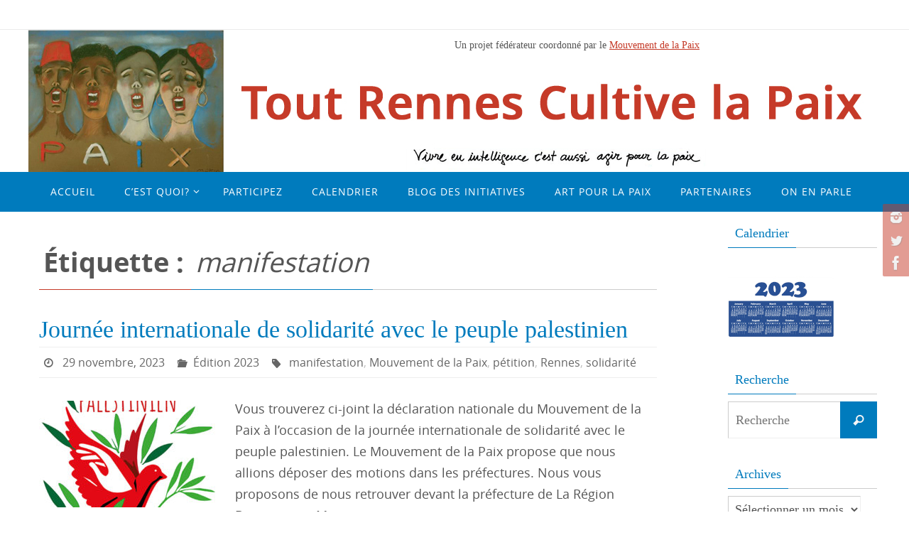

--- FILE ---
content_type: text/html; charset=UTF-8
request_url: http://toutrennescultivelapaix.fr/tag/manifestation/
body_size: 12721
content:
<!DOCTYPE html>
<html lang="fr-FR">
<head>
<meta name="viewport" content="width=device-width, user-scalable=no, initial-scale=1.0, minimum-scale=1.0, maximum-scale=1.0">
<meta http-equiv="Content-Type" content="text/html; charset=UTF-8" />
<link rel="profile" href="http://gmpg.org/xfn/11" />
<link rel="pingback" href="http://toutrennescultivelapaix.fr/xmlrpc.php" />
<title>manifestation &#8211; Tout Rennes Cultive la Paix</title>
<meta name='robots' content='max-image-preview:large' />
<link rel='dns-prefetch' href='//stats.wp.com' />
<link rel='dns-prefetch' href='//fonts.googleapis.com' />
<link rel='dns-prefetch' href='//v0.wordpress.com' />
<link rel="alternate" type="application/rss+xml" title="Tout Rennes Cultive la Paix &raquo; Flux" href="http://toutrennescultivelapaix.fr/feed/" />
<link rel="alternate" type="application/rss+xml" title="Tout Rennes Cultive la Paix &raquo; Flux des commentaires" href="http://toutrennescultivelapaix.fr/comments/feed/" />
<link rel="alternate" type="application/rss+xml" title="Tout Rennes Cultive la Paix &raquo; Flux de l’étiquette manifestation" href="http://toutrennescultivelapaix.fr/tag/manifestation/feed/" />
<script type="text/javascript">
window._wpemojiSettings = {"baseUrl":"https:\/\/s.w.org\/images\/core\/emoji\/14.0.0\/72x72\/","ext":".png","svgUrl":"https:\/\/s.w.org\/images\/core\/emoji\/14.0.0\/svg\/","svgExt":".svg","source":{"concatemoji":"http:\/\/toutrennescultivelapaix.fr\/wp-includes\/js\/wp-emoji-release.min.js?ver=6.1.9"}};
/*! This file is auto-generated */
!function(e,a,t){var n,r,o,i=a.createElement("canvas"),p=i.getContext&&i.getContext("2d");function s(e,t){var a=String.fromCharCode,e=(p.clearRect(0,0,i.width,i.height),p.fillText(a.apply(this,e),0,0),i.toDataURL());return p.clearRect(0,0,i.width,i.height),p.fillText(a.apply(this,t),0,0),e===i.toDataURL()}function c(e){var t=a.createElement("script");t.src=e,t.defer=t.type="text/javascript",a.getElementsByTagName("head")[0].appendChild(t)}for(o=Array("flag","emoji"),t.supports={everything:!0,everythingExceptFlag:!0},r=0;r<o.length;r++)t.supports[o[r]]=function(e){if(p&&p.fillText)switch(p.textBaseline="top",p.font="600 32px Arial",e){case"flag":return s([127987,65039,8205,9895,65039],[127987,65039,8203,9895,65039])?!1:!s([55356,56826,55356,56819],[55356,56826,8203,55356,56819])&&!s([55356,57332,56128,56423,56128,56418,56128,56421,56128,56430,56128,56423,56128,56447],[55356,57332,8203,56128,56423,8203,56128,56418,8203,56128,56421,8203,56128,56430,8203,56128,56423,8203,56128,56447]);case"emoji":return!s([129777,127995,8205,129778,127999],[129777,127995,8203,129778,127999])}return!1}(o[r]),t.supports.everything=t.supports.everything&&t.supports[o[r]],"flag"!==o[r]&&(t.supports.everythingExceptFlag=t.supports.everythingExceptFlag&&t.supports[o[r]]);t.supports.everythingExceptFlag=t.supports.everythingExceptFlag&&!t.supports.flag,t.DOMReady=!1,t.readyCallback=function(){t.DOMReady=!0},t.supports.everything||(n=function(){t.readyCallback()},a.addEventListener?(a.addEventListener("DOMContentLoaded",n,!1),e.addEventListener("load",n,!1)):(e.attachEvent("onload",n),a.attachEvent("onreadystatechange",function(){"complete"===a.readyState&&t.readyCallback()})),(e=t.source||{}).concatemoji?c(e.concatemoji):e.wpemoji&&e.twemoji&&(c(e.twemoji),c(e.wpemoji)))}(window,document,window._wpemojiSettings);
</script>
<style type="text/css">
img.wp-smiley,
img.emoji {
	display: inline !important;
	border: none !important;
	box-shadow: none !important;
	height: 1em !important;
	width: 1em !important;
	margin: 0 0.07em !important;
	vertical-align: -0.1em !important;
	background: none !important;
	padding: 0 !important;
}
</style>
	<link rel='stylesheet' id='wp-block-library-css' href='http://toutrennescultivelapaix.fr/wp-includes/css/dist/block-library/style.min.css?ver=6.1.9' type='text/css' media='all' />
<style id='wp-block-library-inline-css' type='text/css'>
.has-text-align-justify{text-align:justify;}
</style>
<link rel='stylesheet' id='jetpack-videopress-video-block-view-css' href='http://toutrennescultivelapaix.fr/wp-content/plugins/jetpack/jetpack_vendor/automattic/jetpack-videopress/build/block-editor/blocks/video/view.css?minify=false&#038;ver=34ae973733627b74a14e' type='text/css' media='all' />
<link rel='stylesheet' id='mediaelement-css' href='http://toutrennescultivelapaix.fr/wp-includes/js/mediaelement/mediaelementplayer-legacy.min.css?ver=4.2.17' type='text/css' media='all' />
<link rel='stylesheet' id='wp-mediaelement-css' href='http://toutrennescultivelapaix.fr/wp-includes/js/mediaelement/wp-mediaelement.min.css?ver=6.1.9' type='text/css' media='all' />
<link rel='stylesheet' id='classic-theme-styles-css' href='http://toutrennescultivelapaix.fr/wp-includes/css/classic-themes.min.css?ver=1' type='text/css' media='all' />
<style id='global-styles-inline-css' type='text/css'>
body{--wp--preset--color--black: #000000;--wp--preset--color--cyan-bluish-gray: #abb8c3;--wp--preset--color--white: #ffffff;--wp--preset--color--pale-pink: #f78da7;--wp--preset--color--vivid-red: #cf2e2e;--wp--preset--color--luminous-vivid-orange: #ff6900;--wp--preset--color--luminous-vivid-amber: #fcb900;--wp--preset--color--light-green-cyan: #7bdcb5;--wp--preset--color--vivid-green-cyan: #00d084;--wp--preset--color--pale-cyan-blue: #8ed1fc;--wp--preset--color--vivid-cyan-blue: #0693e3;--wp--preset--color--vivid-purple: #9b51e0;--wp--preset--gradient--vivid-cyan-blue-to-vivid-purple: linear-gradient(135deg,rgba(6,147,227,1) 0%,rgb(155,81,224) 100%);--wp--preset--gradient--light-green-cyan-to-vivid-green-cyan: linear-gradient(135deg,rgb(122,220,180) 0%,rgb(0,208,130) 100%);--wp--preset--gradient--luminous-vivid-amber-to-luminous-vivid-orange: linear-gradient(135deg,rgba(252,185,0,1) 0%,rgba(255,105,0,1) 100%);--wp--preset--gradient--luminous-vivid-orange-to-vivid-red: linear-gradient(135deg,rgba(255,105,0,1) 0%,rgb(207,46,46) 100%);--wp--preset--gradient--very-light-gray-to-cyan-bluish-gray: linear-gradient(135deg,rgb(238,238,238) 0%,rgb(169,184,195) 100%);--wp--preset--gradient--cool-to-warm-spectrum: linear-gradient(135deg,rgb(74,234,220) 0%,rgb(151,120,209) 20%,rgb(207,42,186) 40%,rgb(238,44,130) 60%,rgb(251,105,98) 80%,rgb(254,248,76) 100%);--wp--preset--gradient--blush-light-purple: linear-gradient(135deg,rgb(255,206,236) 0%,rgb(152,150,240) 100%);--wp--preset--gradient--blush-bordeaux: linear-gradient(135deg,rgb(254,205,165) 0%,rgb(254,45,45) 50%,rgb(107,0,62) 100%);--wp--preset--gradient--luminous-dusk: linear-gradient(135deg,rgb(255,203,112) 0%,rgb(199,81,192) 50%,rgb(65,88,208) 100%);--wp--preset--gradient--pale-ocean: linear-gradient(135deg,rgb(255,245,203) 0%,rgb(182,227,212) 50%,rgb(51,167,181) 100%);--wp--preset--gradient--electric-grass: linear-gradient(135deg,rgb(202,248,128) 0%,rgb(113,206,126) 100%);--wp--preset--gradient--midnight: linear-gradient(135deg,rgb(2,3,129) 0%,rgb(40,116,252) 100%);--wp--preset--duotone--dark-grayscale: url('#wp-duotone-dark-grayscale');--wp--preset--duotone--grayscale: url('#wp-duotone-grayscale');--wp--preset--duotone--purple-yellow: url('#wp-duotone-purple-yellow');--wp--preset--duotone--blue-red: url('#wp-duotone-blue-red');--wp--preset--duotone--midnight: url('#wp-duotone-midnight');--wp--preset--duotone--magenta-yellow: url('#wp-duotone-magenta-yellow');--wp--preset--duotone--purple-green: url('#wp-duotone-purple-green');--wp--preset--duotone--blue-orange: url('#wp-duotone-blue-orange');--wp--preset--font-size--small: 13px;--wp--preset--font-size--medium: 20px;--wp--preset--font-size--large: 36px;--wp--preset--font-size--x-large: 42px;--wp--preset--spacing--20: 0.44rem;--wp--preset--spacing--30: 0.67rem;--wp--preset--spacing--40: 1rem;--wp--preset--spacing--50: 1.5rem;--wp--preset--spacing--60: 2.25rem;--wp--preset--spacing--70: 3.38rem;--wp--preset--spacing--80: 5.06rem;}:where(.is-layout-flex){gap: 0.5em;}body .is-layout-flow > .alignleft{float: left;margin-inline-start: 0;margin-inline-end: 2em;}body .is-layout-flow > .alignright{float: right;margin-inline-start: 2em;margin-inline-end: 0;}body .is-layout-flow > .aligncenter{margin-left: auto !important;margin-right: auto !important;}body .is-layout-constrained > .alignleft{float: left;margin-inline-start: 0;margin-inline-end: 2em;}body .is-layout-constrained > .alignright{float: right;margin-inline-start: 2em;margin-inline-end: 0;}body .is-layout-constrained > .aligncenter{margin-left: auto !important;margin-right: auto !important;}body .is-layout-constrained > :where(:not(.alignleft):not(.alignright):not(.alignfull)){max-width: var(--wp--style--global--content-size);margin-left: auto !important;margin-right: auto !important;}body .is-layout-constrained > .alignwide{max-width: var(--wp--style--global--wide-size);}body .is-layout-flex{display: flex;}body .is-layout-flex{flex-wrap: wrap;align-items: center;}body .is-layout-flex > *{margin: 0;}:where(.wp-block-columns.is-layout-flex){gap: 2em;}.has-black-color{color: var(--wp--preset--color--black) !important;}.has-cyan-bluish-gray-color{color: var(--wp--preset--color--cyan-bluish-gray) !important;}.has-white-color{color: var(--wp--preset--color--white) !important;}.has-pale-pink-color{color: var(--wp--preset--color--pale-pink) !important;}.has-vivid-red-color{color: var(--wp--preset--color--vivid-red) !important;}.has-luminous-vivid-orange-color{color: var(--wp--preset--color--luminous-vivid-orange) !important;}.has-luminous-vivid-amber-color{color: var(--wp--preset--color--luminous-vivid-amber) !important;}.has-light-green-cyan-color{color: var(--wp--preset--color--light-green-cyan) !important;}.has-vivid-green-cyan-color{color: var(--wp--preset--color--vivid-green-cyan) !important;}.has-pale-cyan-blue-color{color: var(--wp--preset--color--pale-cyan-blue) !important;}.has-vivid-cyan-blue-color{color: var(--wp--preset--color--vivid-cyan-blue) !important;}.has-vivid-purple-color{color: var(--wp--preset--color--vivid-purple) !important;}.has-black-background-color{background-color: var(--wp--preset--color--black) !important;}.has-cyan-bluish-gray-background-color{background-color: var(--wp--preset--color--cyan-bluish-gray) !important;}.has-white-background-color{background-color: var(--wp--preset--color--white) !important;}.has-pale-pink-background-color{background-color: var(--wp--preset--color--pale-pink) !important;}.has-vivid-red-background-color{background-color: var(--wp--preset--color--vivid-red) !important;}.has-luminous-vivid-orange-background-color{background-color: var(--wp--preset--color--luminous-vivid-orange) !important;}.has-luminous-vivid-amber-background-color{background-color: var(--wp--preset--color--luminous-vivid-amber) !important;}.has-light-green-cyan-background-color{background-color: var(--wp--preset--color--light-green-cyan) !important;}.has-vivid-green-cyan-background-color{background-color: var(--wp--preset--color--vivid-green-cyan) !important;}.has-pale-cyan-blue-background-color{background-color: var(--wp--preset--color--pale-cyan-blue) !important;}.has-vivid-cyan-blue-background-color{background-color: var(--wp--preset--color--vivid-cyan-blue) !important;}.has-vivid-purple-background-color{background-color: var(--wp--preset--color--vivid-purple) !important;}.has-black-border-color{border-color: var(--wp--preset--color--black) !important;}.has-cyan-bluish-gray-border-color{border-color: var(--wp--preset--color--cyan-bluish-gray) !important;}.has-white-border-color{border-color: var(--wp--preset--color--white) !important;}.has-pale-pink-border-color{border-color: var(--wp--preset--color--pale-pink) !important;}.has-vivid-red-border-color{border-color: var(--wp--preset--color--vivid-red) !important;}.has-luminous-vivid-orange-border-color{border-color: var(--wp--preset--color--luminous-vivid-orange) !important;}.has-luminous-vivid-amber-border-color{border-color: var(--wp--preset--color--luminous-vivid-amber) !important;}.has-light-green-cyan-border-color{border-color: var(--wp--preset--color--light-green-cyan) !important;}.has-vivid-green-cyan-border-color{border-color: var(--wp--preset--color--vivid-green-cyan) !important;}.has-pale-cyan-blue-border-color{border-color: var(--wp--preset--color--pale-cyan-blue) !important;}.has-vivid-cyan-blue-border-color{border-color: var(--wp--preset--color--vivid-cyan-blue) !important;}.has-vivid-purple-border-color{border-color: var(--wp--preset--color--vivid-purple) !important;}.has-vivid-cyan-blue-to-vivid-purple-gradient-background{background: var(--wp--preset--gradient--vivid-cyan-blue-to-vivid-purple) !important;}.has-light-green-cyan-to-vivid-green-cyan-gradient-background{background: var(--wp--preset--gradient--light-green-cyan-to-vivid-green-cyan) !important;}.has-luminous-vivid-amber-to-luminous-vivid-orange-gradient-background{background: var(--wp--preset--gradient--luminous-vivid-amber-to-luminous-vivid-orange) !important;}.has-luminous-vivid-orange-to-vivid-red-gradient-background{background: var(--wp--preset--gradient--luminous-vivid-orange-to-vivid-red) !important;}.has-very-light-gray-to-cyan-bluish-gray-gradient-background{background: var(--wp--preset--gradient--very-light-gray-to-cyan-bluish-gray) !important;}.has-cool-to-warm-spectrum-gradient-background{background: var(--wp--preset--gradient--cool-to-warm-spectrum) !important;}.has-blush-light-purple-gradient-background{background: var(--wp--preset--gradient--blush-light-purple) !important;}.has-blush-bordeaux-gradient-background{background: var(--wp--preset--gradient--blush-bordeaux) !important;}.has-luminous-dusk-gradient-background{background: var(--wp--preset--gradient--luminous-dusk) !important;}.has-pale-ocean-gradient-background{background: var(--wp--preset--gradient--pale-ocean) !important;}.has-electric-grass-gradient-background{background: var(--wp--preset--gradient--electric-grass) !important;}.has-midnight-gradient-background{background: var(--wp--preset--gradient--midnight) !important;}.has-small-font-size{font-size: var(--wp--preset--font-size--small) !important;}.has-medium-font-size{font-size: var(--wp--preset--font-size--medium) !important;}.has-large-font-size{font-size: var(--wp--preset--font-size--large) !important;}.has-x-large-font-size{font-size: var(--wp--preset--font-size--x-large) !important;}
.wp-block-navigation a:where(:not(.wp-element-button)){color: inherit;}
:where(.wp-block-columns.is-layout-flex){gap: 2em;}
.wp-block-pullquote{font-size: 1.5em;line-height: 1.6;}
</style>
<link rel='stylesheet' id='nirvana-fonts-css' href='http://toutrennescultivelapaix.fr/wp-content/themes/nirvana/fonts/fontfaces.css?ver=1.6.2' type='text/css' media='all' />
<link rel='stylesheet' id='nirvana-googlefonts-css' href='//fonts.googleapis.com/css?family=Open+Sans+Condensed' type='text/css' media='screen' />
<link rel='stylesheet' id='nirvana-style-css' href='http://toutrennescultivelapaix.fr/wp-content/themes/nirvana/style.css?ver=1.6.2' type='text/css' media='all' />
<style id='nirvana-style-inline-css' type='text/css'>
 #header-container { width: 1200px; } #header-container, #access >.menu, #forbottom, #colophon, #footer-widget-area, #topbar-inner, .ppbox, #pp-afterslider #container, #breadcrumbs-box { max-width: 1200px; } #container.one-column { } #container.two-columns-right #secondary { width: 220px; float:right; } #container.two-columns-right #content { width: 840px; float: left; } /* fallback */ #container.two-columns-right #content { width: calc(100% - 300px); float: left; } #container.two-columns-left #primary { width: 220px; float: left; } #container.two-columns-left #content { width: 840px; float: right; } /* fallback */ #container.two-columns-left #content { width: -moz-calc(100% - 300px); float: right; width: -webkit-calc(100% - 300px ); width: calc(100% - 300px); } #container.three-columns-right .sidey { width: 110px; float: left; } #container.three-columns-right #primary { margin-left: 80px; margin-right: 80px; } #container.three-columns-right #content { width: 760px; float: left; } /* fallback */ #container.three-columns-right #content { width: -moz-calc(100% - 380px); float: left; width: -webkit-calc(100% - 380px); width: calc(100% - 380px); } #container.three-columns-left .sidey { width: 110px; float: left; } #container.three-columns-left #secondary{ margin-left: 80px; margin-right: 80px; } #container.three-columns-left #content { width: 760px; float: right;} /* fallback */ #container.three-columns-left #content { width: -moz-calc(100% - 380px); float: right; width: -webkit-calc(100% - 380px); width: calc(100% - 380px); } #container.three-columns-sided .sidey { width: 110px; float: left; } #container.three-columns-sided #secondary{ float:right; } #container.three-columns-sided #content { width: 760px; float: right; /* fallback */ width: -moz-calc(100% - 380px); float: right; width: -webkit-calc(100% - 380px); float: right; width: calc(100% - 380px); float: right; margin: 0 190px 0 -1140px; } body { font-family: "Open Sans"; } #content h1.entry-title a, #content h2.entry-title a, #content h1.entry-title, #content h2.entry-title { font-family: "Police de base"; } .widget-title, .widget-title a { line-height: normal; font-family: "Police de base"; } .widget-container, .widget-container a { font-family: Police de base; } .entry-content h1, .entry-content h2, .entry-content h3, .entry-content h4, .entry-content h5, .entry-content h6, .nivo-caption h2, #front-text1 h1, #front-text2 h1, h3.column-header-image, #comments #reply-title { font-family: "Open Sans Condensed"; } #site-title span a { font-family: "Police de base"; }; } #access ul li a, #access ul li a span { font-family: "Police de base"; } /* general */ body { color: #555; background-color: #fff } a { color: #007BBD; } a:hover, .entry-meta span a:hover, .comments-link a:hover, body.coldisplay2 #front-columns a:active { color: #C53A28; } a:active { background-color: #C53A28; color: #FFFFFF; } .entry-meta a:hover, .widget-container a:hover, .footer2 a:hover { border-bottom-color: #CCCCCC; } .sticky h2.entry-title a { background-color: #007BBD; color: #FFFFFF; } #header { ; } #site-title span a { color: #777; } #site-description { color: #777; background-color: rgba(255,255,255,0.3); padding: 3px 6px; } .socials a:hover .socials-hover { background-color: #007BBD; } .socials .socials-hover { background-color: #C53A28; } /* Main menu top level */ #access a, #nav-toggle span { color: #FFF; } #access, #nav-toggle, #access ul li { background-color: #007BBD; } #access > .menu > ul > li > a > span { } #access ul li:hover { background-color: #C53A28; color: #EEE; } #access ul > li.current_page_item , #access ul > li.current-menu-item, #access ul > li.current_page_ancestor , #access ul > li.current-menu-ancestor { background-color: #0d88ca; } /* Main menu Submenus */ #access ul ul li, #access ul ul { background-color: #C53A28; } #access ul ul li a { color: #EEE; } #access ul ul li:hover { background-color: #d34836; } #breadcrumbs { background-color: #f5f5f5; } #access ul ul li.current_page_item, #access ul ul li.current-menu-item, #access ul ul li.current_page_ancestor, #access ul ul li.current-menu-ancestor { background-color: #d34836; } /* top menu */ #topbar { background-color: #fff; border-bottom-color: #ebebeb; } .menu-header-search .searchform { background: #F7F7F7; } .topmenu ul li a, .search-icon:before { color: #C53A28; } .topmenu ul li a:hover { background-color: #efefef; } .search-icon:hover:before { color: #007BBD; } /* main */ #main { background-color: #FFFFFF; } #author-info, .page-title, #entry-author-info { border-color: #CCCCCC; } .page-title-text { border-color: #C53A28; } .page-title span { border-color: #007BBD; } #entry-author-info #author-avatar, #author-info #author-avatar { border-color: #EEEEEE; } .avatar-container:before { background-color: #C53A28; } .sidey .widget-container { color: #555; ; } .sidey .widget-title { color: #007BBD; ; border-color: #CCCCCC; } .sidey .widget-container a { ; } .sidey .widget-container a:hover { ; } .widget-title span { border-color: #007BBD; } .entry-content h1, .entry-content h2, .entry-content h3, .entry-content h4, .entry-content h5, .entry-content h6 { color: #007BBD; } .entry-title, .entry-title a{ color: #007BBD; } .entry-title a:hover { color: #C53A28; } #content span.entry-format { color: #CCCCCC; } /* footer */ #footer { color: #FFF; background-color: #007BBD; } #footer2 { color: #FFF; background-color: #fff; } #sfooter-full { background-color: #fafafa; } .footermenu ul li { border-color: #ffffff; } .footermenu ul li:hover { border-color: #ffffff; } #colophon a { color: #FFF; } #colophon a:hover { ; } #footer2 a, .footermenu ul li:after { ; } #footer2 a:hover { ; } #footer .widget-container { color: #eee; ; } #footer .widget-title { color: #fff; ; border-color:#CCCCCC; } /* buttons */ a.continue-reading-link { color: #007BBD; border-color: #007BBD; } a.continue-reading-link:hover { background-color: #007BBD; color: #fff; } #cryout_ajax_more_trigger { border: 1px solid #CCCCCC; } #cryout_ajax_more_trigger:hover { background-color: #F7F7F7; } a.continue-reading-link i.crycon-right-dir { color: #007BBD } a.continue-reading-link:hover i.crycon-right-dir { color: #fff } .page-link a, .page-link > span > em { border-color: #CCCCCC } .columnmore a { background: #C53A28; color:#F7F7F7 } .columnmore a:hover { background: #007BBD; } .file, .button, input[type="submit"], input[type="reset"], #respond .form-submit input#submit { background-color: #FFFFFF; border-color: #CCCCCC; } .button:hover, #respond .form-submit input#submit:hover { background-color: #F7F7F7; } .entry-content tr th, .entry-content thead th { color: #007BBD; } .entry-content tr th { background-color: #007BBD; color:#FFFFFF; } .entry-content tr.even { background-color: #F7F7F7; } hr { border-color: #EEEEEE; } input[type="text"], input[type="password"], input[type="email"], input[type="color"], input[type="date"], input[type="datetime"], input[type="datetime-local"], input[type="month"], input[type="number"], input[type="range"], input[type="search"], input[type="tel"], input[type="time"], input[type="url"], input[type="week"], textarea, select { border-color: #CCCCCC #EEEEEE #EEEEEE #CCCCCC; color: #555; } input[type="submit"], input[type="reset"] { color: #555; } input[type="text"]:hover, input[type="password"]:hover, input[type="email"]:hover, input[type="color"]:hover, input[type="date"]:hover, input[type="datetime"]:hover, input[type="datetime-local"]:hover, input[type="month"]:hover, input[type="number"]:hover, input[type="range"]:hover, input[type="search"]:hover, input[type="tel"]:hover, input[type="time"]:hover, input[type="url"]:hover, input[type="week"]:hover, textarea:hover { background-color: rgba(247,247,247,0.4); } .entry-content pre { background-color: #F7F7F7; border-color: rgba(0,123,189,0.1); } abbr, acronym { border-color: #555; } .comment-meta a { color: #999; } #respond .form-allowed-tags { color: #999; } .comment .reply a { border-color: #EEEEEE; } .comment .reply a:hover { color: #007BBD; } .entry-meta { border-color: #EEEEEE; } .entry-meta .crycon-metas:before { color: #666; } .entry-meta span a, .comments-link a { color: #666; } .entry-meta span a:hover, .comments-link a:hover { ; } .entry-meta span, .entry-utility span, .footer-tags { color: #c1c1c1; } .nav-next a, .nav-previous a{ background-color:#f8f8f8; } .nav-next a:hover, .nav-previous a:hover { background-color: #007BBD; color:#FFFFFF; } .pagination { border-color: #ededed; } .pagination a:hover { background-color: #C53A28; color: #FFFFFF; } h3#comments-title { border-color: #CCCCCC; } h3#comments-title span { background-color: #007BBD; color: #FFFFFF; } .comment-details { border-color: #EEEEEE; } .searchform input[type="text"] { color: #999; } .searchform:after { background-color: #007BBD; } .searchform:hover:after { background-color: #C53A28; } .searchsubmit[type="submit"]{ color: #F7F7F7; } li.menu-main-search .searchform .s { background-color: #fff; } li.menu-main-search .searchsubmit[type="submit"] { color: #999; } .caption-accented .wp-caption { background-color:rgba(0,123,189,0.8); color:#FFFFFF; } .nirvana-image-one .entry-content img[class*='align'], .nirvana-image-one .entry-summary img[class*='align'], .nirvana-image-two .entry-content img[class*='align'], .nirvana-image-two .entry-summary img[class*='align'] .nirvana-image-one .entry-content [class*='wp-block'][class*='align'] img, .nirvana-image-one .entry-summary [class*='wp-block'][class*='align'] img, .nirvana-image-two .entry-content [class*='wp-block'][class*='align'] img, .nirvana-image-two .entry-summary [class*='wp-block'][class*='align'] img { border-color: #007BBD; } html { font-size: 18px; line-height: 1.7; } .entry-content, .entry-summary, .ppbox { text-align: inherit ; } .entry-content, .entry-summary, .widget-container, .ppbox, .navigation { ; } #content h1.entry-title, #content h2.entry-title, .woocommerce-page h1.page-title { font-size: 34px; } .widget-title, .widget-title a { font-size: 18px; } .widget-container, .widget-container a { font-size: 18px; } #content h1, #pp-afterslider h1 { font-size: 38px; } #content h2, #pp-afterslider h2 { font-size: 34px; } #content h3, #pp-afterslider h3 { font-size: 29px; } #content h4, #pp-afterslider h4 { font-size: 24px; } #content h5, #pp-afterslider h5 { font-size: 19px; } #content h6, #pp-afterslider h6 { font-size: 14px; } #site-title span a { font-size: 38px; } #access ul li a { font-size: 14px; } #access ul ul ul a { font-size: 13px; } .nocomments, .nocomments2 { display: none; } .page h1.entry-title, .home .page h2.entry-title { display: none; } article footer.entry-meta { display: none; } .entry-content p, .entry-content ul, .entry-content ol, .entry-content dd, .entry-content pre, .entry-content hr, .commentlist p { margin-bottom: 1.0em; } #header-container > div { margin: 35px 0 0 0px; } #toTop:hover .crycon-back2top:before { color: #C53A28; } #main { margin-top: 5px; } #forbottom { padding-left: 0px; padding-right: 0px; } #header-widget-area { width: 50%; } #branding { height:200px; } 
/* Nirvana Custom CSS */
</style>
<link rel='stylesheet' id='nirvana-mobile-css' href='http://toutrennescultivelapaix.fr/wp-content/themes/nirvana/styles/style-mobile.css?ver=1.6.2' type='text/css' media='all' />
<link rel='stylesheet' id='fancybox-css' href='http://toutrennescultivelapaix.fr/wp-content/plugins/easy-fancybox/fancybox/1.5.4/jquery.fancybox.min.css?ver=6.1.9' type='text/css' media='screen' />
<style id='fancybox-inline-css' type='text/css'>
#fancybox-title,#fancybox-title-float-main{color:#fff}
</style>
<link rel='stylesheet' id='jetpack_css-css' href='http://toutrennescultivelapaix.fr/wp-content/plugins/jetpack/css/jetpack.css?ver=12.5.1' type='text/css' media='all' />
<script type='text/javascript' src='http://toutrennescultivelapaix.fr/wp-includes/js/jquery/jquery.min.js?ver=3.6.1' id='jquery-core-js'></script>
<script type='text/javascript' src='http://toutrennescultivelapaix.fr/wp-includes/js/jquery/jquery-migrate.min.js?ver=3.3.2' id='jquery-migrate-js'></script>
<link rel="https://api.w.org/" href="http://toutrennescultivelapaix.fr/wp-json/" /><link rel="alternate" type="application/json" href="http://toutrennescultivelapaix.fr/wp-json/wp/v2/tags/9" /><link rel="EditURI" type="application/rsd+xml" title="RSD" href="http://toutrennescultivelapaix.fr/xmlrpc.php?rsd" />
<link rel="wlwmanifest" type="application/wlwmanifest+xml" href="http://toutrennescultivelapaix.fr/wp-includes/wlwmanifest.xml" />
<meta name="generator" content="WordPress 6.1.9" />
	<style>img#wpstats{display:none}</style>
		
<!-- Jetpack Open Graph Tags -->
<meta property="og:type" content="website" />
<meta property="og:title" content="manifestation &#8211; Tout Rennes Cultive la Paix" />
<meta property="og:url" content="http://toutrennescultivelapaix.fr/tag/manifestation/" />
<meta property="og:site_name" content="Tout Rennes Cultive la Paix" />
<meta property="og:image" content="https://s0.wp.com/i/blank.jpg" />
<meta property="og:image:alt" content="" />
<meta property="og:locale" content="fr_FR" />

<!-- End Jetpack Open Graph Tags -->
<!--[if lt IE 9]>
<script>
document.createElement('header');
document.createElement('nav');
document.createElement('section');
document.createElement('article');
document.createElement('aside');
document.createElement('footer');
</script>
<![endif]-->
<style type="text/css" id="wp-custom-css">/* liens en rouge */
a {
	color: #C53A28;
}</style></head>
<body class="archive tag tag-manifestation tag-9 nirvana-image-none caption-simple nirvana-comment-placeholders nirvana-menu-center">

		<a class="skip-link screen-reader-text" href="#main" title="Passer vers le contenu"> Passer vers le contenu </a>
	<svg xmlns="http://www.w3.org/2000/svg" viewBox="0 0 0 0" width="0" height="0" focusable="false" role="none" style="visibility: hidden; position: absolute; left: -9999px; overflow: hidden;" ><defs><filter id="wp-duotone-dark-grayscale"><feColorMatrix color-interpolation-filters="sRGB" type="matrix" values=" .299 .587 .114 0 0 .299 .587 .114 0 0 .299 .587 .114 0 0 .299 .587 .114 0 0 " /><feComponentTransfer color-interpolation-filters="sRGB" ><feFuncR type="table" tableValues="0 0.49803921568627" /><feFuncG type="table" tableValues="0 0.49803921568627" /><feFuncB type="table" tableValues="0 0.49803921568627" /><feFuncA type="table" tableValues="1 1" /></feComponentTransfer><feComposite in2="SourceGraphic" operator="in" /></filter></defs></svg><svg xmlns="http://www.w3.org/2000/svg" viewBox="0 0 0 0" width="0" height="0" focusable="false" role="none" style="visibility: hidden; position: absolute; left: -9999px; overflow: hidden;" ><defs><filter id="wp-duotone-grayscale"><feColorMatrix color-interpolation-filters="sRGB" type="matrix" values=" .299 .587 .114 0 0 .299 .587 .114 0 0 .299 .587 .114 0 0 .299 .587 .114 0 0 " /><feComponentTransfer color-interpolation-filters="sRGB" ><feFuncR type="table" tableValues="0 1" /><feFuncG type="table" tableValues="0 1" /><feFuncB type="table" tableValues="0 1" /><feFuncA type="table" tableValues="1 1" /></feComponentTransfer><feComposite in2="SourceGraphic" operator="in" /></filter></defs></svg><svg xmlns="http://www.w3.org/2000/svg" viewBox="0 0 0 0" width="0" height="0" focusable="false" role="none" style="visibility: hidden; position: absolute; left: -9999px; overflow: hidden;" ><defs><filter id="wp-duotone-purple-yellow"><feColorMatrix color-interpolation-filters="sRGB" type="matrix" values=" .299 .587 .114 0 0 .299 .587 .114 0 0 .299 .587 .114 0 0 .299 .587 .114 0 0 " /><feComponentTransfer color-interpolation-filters="sRGB" ><feFuncR type="table" tableValues="0.54901960784314 0.98823529411765" /><feFuncG type="table" tableValues="0 1" /><feFuncB type="table" tableValues="0.71764705882353 0.25490196078431" /><feFuncA type="table" tableValues="1 1" /></feComponentTransfer><feComposite in2="SourceGraphic" operator="in" /></filter></defs></svg><svg xmlns="http://www.w3.org/2000/svg" viewBox="0 0 0 0" width="0" height="0" focusable="false" role="none" style="visibility: hidden; position: absolute; left: -9999px; overflow: hidden;" ><defs><filter id="wp-duotone-blue-red"><feColorMatrix color-interpolation-filters="sRGB" type="matrix" values=" .299 .587 .114 0 0 .299 .587 .114 0 0 .299 .587 .114 0 0 .299 .587 .114 0 0 " /><feComponentTransfer color-interpolation-filters="sRGB" ><feFuncR type="table" tableValues="0 1" /><feFuncG type="table" tableValues="0 0.27843137254902" /><feFuncB type="table" tableValues="0.5921568627451 0.27843137254902" /><feFuncA type="table" tableValues="1 1" /></feComponentTransfer><feComposite in2="SourceGraphic" operator="in" /></filter></defs></svg><svg xmlns="http://www.w3.org/2000/svg" viewBox="0 0 0 0" width="0" height="0" focusable="false" role="none" style="visibility: hidden; position: absolute; left: -9999px; overflow: hidden;" ><defs><filter id="wp-duotone-midnight"><feColorMatrix color-interpolation-filters="sRGB" type="matrix" values=" .299 .587 .114 0 0 .299 .587 .114 0 0 .299 .587 .114 0 0 .299 .587 .114 0 0 " /><feComponentTransfer color-interpolation-filters="sRGB" ><feFuncR type="table" tableValues="0 0" /><feFuncG type="table" tableValues="0 0.64705882352941" /><feFuncB type="table" tableValues="0 1" /><feFuncA type="table" tableValues="1 1" /></feComponentTransfer><feComposite in2="SourceGraphic" operator="in" /></filter></defs></svg><svg xmlns="http://www.w3.org/2000/svg" viewBox="0 0 0 0" width="0" height="0" focusable="false" role="none" style="visibility: hidden; position: absolute; left: -9999px; overflow: hidden;" ><defs><filter id="wp-duotone-magenta-yellow"><feColorMatrix color-interpolation-filters="sRGB" type="matrix" values=" .299 .587 .114 0 0 .299 .587 .114 0 0 .299 .587 .114 0 0 .299 .587 .114 0 0 " /><feComponentTransfer color-interpolation-filters="sRGB" ><feFuncR type="table" tableValues="0.78039215686275 1" /><feFuncG type="table" tableValues="0 0.94901960784314" /><feFuncB type="table" tableValues="0.35294117647059 0.47058823529412" /><feFuncA type="table" tableValues="1 1" /></feComponentTransfer><feComposite in2="SourceGraphic" operator="in" /></filter></defs></svg><svg xmlns="http://www.w3.org/2000/svg" viewBox="0 0 0 0" width="0" height="0" focusable="false" role="none" style="visibility: hidden; position: absolute; left: -9999px; overflow: hidden;" ><defs><filter id="wp-duotone-purple-green"><feColorMatrix color-interpolation-filters="sRGB" type="matrix" values=" .299 .587 .114 0 0 .299 .587 .114 0 0 .299 .587 .114 0 0 .299 .587 .114 0 0 " /><feComponentTransfer color-interpolation-filters="sRGB" ><feFuncR type="table" tableValues="0.65098039215686 0.40392156862745" /><feFuncG type="table" tableValues="0 1" /><feFuncB type="table" tableValues="0.44705882352941 0.4" /><feFuncA type="table" tableValues="1 1" /></feComponentTransfer><feComposite in2="SourceGraphic" operator="in" /></filter></defs></svg><svg xmlns="http://www.w3.org/2000/svg" viewBox="0 0 0 0" width="0" height="0" focusable="false" role="none" style="visibility: hidden; position: absolute; left: -9999px; overflow: hidden;" ><defs><filter id="wp-duotone-blue-orange"><feColorMatrix color-interpolation-filters="sRGB" type="matrix" values=" .299 .587 .114 0 0 .299 .587 .114 0 0 .299 .587 .114 0 0 .299 .587 .114 0 0 " /><feComponentTransfer color-interpolation-filters="sRGB" ><feFuncR type="table" tableValues="0.098039215686275 1" /><feFuncG type="table" tableValues="0 0.66274509803922" /><feFuncB type="table" tableValues="0.84705882352941 0.41960784313725" /><feFuncA type="table" tableValues="1 1" /></feComponentTransfer><feComposite in2="SourceGraphic" operator="in" /></filter></defs></svg>
<div id="wrapper" class="hfeed">
<div id="topbar" ><div id="topbar-inner">  </div></div>
<div class="socials" id="srights">
			<a  target="_blank"  href="#"
			class="socialicons social-Instagram" title="Instagram">
				<img alt="Instagram" src="http://toutrennescultivelapaix.fr/wp-content/themes/nirvana/images/socials/Instagram.png" />
			</a>
			<a  target="_blank"  href="#"
			class="socialicons social-Twitter" title="Twitter">
				<img alt="Twitter" src="http://toutrennescultivelapaix.fr/wp-content/themes/nirvana/images/socials/Twitter.png" />
			</a>
			<a  target="_blank"  href="#"
			class="socialicons social-Facebook" title="Facebook">
				<img alt="Facebook" src="http://toutrennescultivelapaix.fr/wp-content/themes/nirvana/images/socials/Facebook.png" />
			</a></div>
<div id="header-full">
	<header id="header">
		<div id="masthead">
					<div id="branding" role="banner" >
				<img id="bg_image" alt="Tout Rennes Cultive la Paix" title="Tout Rennes Cultive la Paix" src="http://toutrennescultivelapaix.fr/wp-content/uploads/banner-170627.jpg"  /><div id="header-container"></div>						<div id="header-widget-area">
			<ul class="yoyo">
				<li id="text-8" class="widget-container widget_text">			<div class="textwidget"><p><span style="text-align:right; font-size:80%; font-color:#666666; padding-right:10px;">Un projet fédérateur coordonné par le <a style="font-size:100%;" href="http://culturedelapaix.org" target="_blank" rel="noopener">Mouvement de la Paix</a></span></p>
</div>
		</li>			</ul>
		</div>
					<div style="clear:both;"></div>
			</div><!-- #branding -->
			<button id="nav-toggle"><span>&nbsp;</span></button>
			<nav id="access" class="jssafe" role="navigation">
					<div class="skip-link screen-reader-text"><a href="#content" title="Passer vers le contenu">Passer vers le contenu</a></div>
	<div class="menu"><ul id="prime_nav" class="menu"><li id="menu-item-1467" class="menu-item menu-item-type-post_type menu-item-object-page menu-item-home menu-item-1467"><a href="http://toutrennescultivelapaix.fr/"><span>Accueil</span></a></li>
<li id="menu-item-1475" class="menu-item menu-item-type-custom menu-item-object-custom menu-item-has-children menu-item-1475"><a href="#"><span>C&rsquo;est quoi?</span></a>
<ul class="sub-menu">
	<li id="menu-item-1468" class="menu-item menu-item-type-post_type menu-item-object-page menu-item-1468"><a href="http://toutrennescultivelapaix.fr/federateur/"><span>Un projet fédérateur</span></a></li>
	<li id="menu-item-1469" class="menu-item menu-item-type-post_type menu-item-object-page menu-item-1469"><a href="http://toutrennescultivelapaix.fr/alamesure/"><span>A la mesure de vos moyens</span></a></li>
	<li id="menu-item-1471" class="menu-item menu-item-type-post_type menu-item-object-page menu-item-1471"><a href="http://toutrennescultivelapaix.fr/commune/"><span>Une charte commune</span></a></li>
	<li id="menu-item-1473" class="menu-item menu-item-type-post_type menu-item-object-page menu-item-1473"><a href="http://toutrennescultivelapaix.fr/resolution/"><span>Une résolution</span></a></li>
</ul>
</li>
<li id="menu-item-1466" class="menu-item menu-item-type-post_type menu-item-object-page menu-item-1466"><a href="http://toutrennescultivelapaix.fr/participez/"><span>Participez</span></a></li>
<li id="menu-item-1819" class="menu-item menu-item-type-custom menu-item-object-custom menu-item-1819"><a href="http://toutrennescultivelapaix.fr/calendrier/"><span>Calendrier</span></a></li>
<li id="menu-item-1470" class="menu-item menu-item-type-post_type menu-item-object-page current_page_parent menu-item-1470"><a href="http://toutrennescultivelapaix.fr/blog/"><span>Blog des initiatives</span></a></li>
<li id="menu-item-1483" class="menu-item menu-item-type-post_type menu-item-object-page menu-item-1483"><a href="http://toutrennescultivelapaix.fr/2012eden/"><span>Art pour la Paix</span></a></li>
<li id="menu-item-1472" class="menu-item menu-item-type-post_type menu-item-object-page menu-item-1472"><a href="http://toutrennescultivelapaix.fr/partenaires/"><span>Partenaires</span></a></li>
<li id="menu-item-1474" class="menu-item menu-item-type-post_type menu-item-object-page menu-item-1474"><a href="http://toutrennescultivelapaix.fr/presse/"><span>On en parle</span></a></li>
</ul></div>			</nav><!-- #access -->


		</div><!-- #masthead -->
	</header><!-- #header -->
</div><!-- #header-full -->

<div style="clear:both;height:0;"> </div>
<div id="main">
		<div id="toTop"><i class="crycon-back2top"></i> </div>	<div  id="forbottom" >
		
		<div style="clear:both;"> </div>

		<section id="container" class="two-columns-right">
	
			<div id="content" role="main">
						
			
				<header class="page-header">
					<h1 class="page-title"><div class="page-title-text">Étiquette : <span>manifestation</span><div></h1>									</header>

								
					
	<article id="post-4066" class="post-4066 post type-post status-publish format-standard hentry category-edition-2023 tag-manifestation tag-mouvement-de-la-paix tag-petition tag-rennes tag-solidarite">
				
		<header class="entry-header">			
			<h2 class="entry-title">
				<a href="http://toutrennescultivelapaix.fr/2023/11/29/journee-internationale-de-solidarite-avec-le-peuple-palestinien/" title="Permalien à Journée internationale de solidarité avec le peuple palestinien" rel="bookmark">Journée internationale de solidarité avec le peuple palestinien</a>
			</h2>
						<div class="entry-meta">
				<span>
						<i class="crycon-time crycon-metas" title="Date"></i>
						<time class="onDate date published" datetime="2023-11-29T09:36:56+01:00">
							<a href="http://toutrennescultivelapaix.fr/2023/11/29/journee-internationale-de-solidarite-avec-le-peuple-palestinien/" rel="bookmark">29 novembre, 2023</a>
						</time>
					</span><time class="updated"  datetime="2023-12-01T09:38:15+01:00">1 décembre, 2023</time><span class="bl_categ"><i class="crycon-folder-open crycon-metas" title="Catégories"></i><a href="http://toutrennescultivelapaix.fr/category/edition-2023/" rel="tag">Édition 2023</a></span> 		<span class="footer-tags">
			<i class="crycon-tag crycon-metas" title="Balises"> </i><a href="http://toutrennescultivelapaix.fr/tag/manifestation/" rel="tag">manifestation</a>, <a href="http://toutrennescultivelapaix.fr/tag/mouvement-de-la-paix/" rel="tag">Mouvement de la Paix</a>, <a href="http://toutrennescultivelapaix.fr/tag/petition/" rel="tag">pétition</a>, <a href="http://toutrennescultivelapaix.fr/tag/rennes/" rel="tag">Rennes</a>, <a href="http://toutrennescultivelapaix.fr/tag/solidarite/" rel="tag">solidarité</a>		</span>
				</div><!-- .entry-meta -->	
		</header><!-- .entry-header -->
		
									
												<div class="entry-summary">
						<a title="Journée internationale de solidarité avec le peuple palestinien" href="http://toutrennescultivelapaix.fr/2023/11/29/journee-internationale-de-solidarite-avec-le-peuple-palestinien/" >
			<img width="250" title="" alt="" class="alignleft post_thumbnail" src="http://toutrennescultivelapaix.fr/wp-content/uploads/solidarite-peuple-palestinien-250x150.jpg"></a>						<p>Vous trouverez ci-joint la déclaration nationale du Mouvement de la Paix à l&rsquo;occasion de la journée internationale de solidarité avec le peuple palestinien. Le Mouvement de la Paix propose que nous allions déposer des motions dans les préfectures. Nous vous proposons de nous retrouver devant la préfecture de La Région Bretagne rue Martenot et…</p>
<p> <a class="continue-reading-link" href="http://toutrennescultivelapaix.fr/2023/11/29/journee-internationale-de-solidarite-avec-le-peuple-palestinien/"><span>Voir plus</span><i class="crycon-right-dir"></i></a> </p>
						</div><!-- .entry-summary -->
									
		
		<footer class="entry-meta">
					</footer>
	</article><!-- #post-4066 -->
	

					
	<article id="post-4044" class="post-4044 post type-post status-publish format-standard hentry category-edition-2023 tag-manifestation tag-rennes">
				
		<header class="entry-header">			
			<h2 class="entry-title">
				<a href="http://toutrennescultivelapaix.fr/2023/10/08/rassemblement-autour-de-larbre-de-la-fraternite-le-21-septembre-2023/" title="Permalien à Rassemblement autour de l&rsquo;arbre de la fraternité le 21 septembre 2023" rel="bookmark">Rassemblement autour de l&rsquo;arbre de la fraternité le 21 septembre 2023</a>
			</h2>
						<div class="entry-meta">
				<span>
						<i class="crycon-time crycon-metas" title="Date"></i>
						<time class="onDate date published" datetime="2023-10-08T10:52:48+02:00">
							<a href="http://toutrennescultivelapaix.fr/2023/10/08/rassemblement-autour-de-larbre-de-la-fraternite-le-21-septembre-2023/" rel="bookmark">8 octobre, 2023</a>
						</time>
					</span><time class="updated"  datetime="2023-10-08T10:52:48+02:00">8 octobre, 2023</time><span class="bl_categ"><i class="crycon-folder-open crycon-metas" title="Catégories"></i><a href="http://toutrennescultivelapaix.fr/category/edition-2023/" rel="tag">Édition 2023</a></span> 		<span class="footer-tags">
			<i class="crycon-tag crycon-metas" title="Balises"> </i><a href="http://toutrennescultivelapaix.fr/tag/manifestation/" rel="tag">manifestation</a>, <a href="http://toutrennescultivelapaix.fr/tag/rennes/" rel="tag">Rennes</a>		</span>
				</div><!-- .entry-meta -->	
		</header><!-- .entry-header -->
		
									
												<div class="entry-summary">
						<a title="Rassemblement autour de l&rsquo;arbre de la fraternité le 21 septembre 2023" href="http://toutrennescultivelapaix.fr/2023/10/08/rassemblement-autour-de-larbre-de-la-fraternite-le-21-septembre-2023/" >
			<img width="250" title="" alt="" class="alignleft post_thumbnail" src="http://toutrennescultivelapaix.fr/wp-content/uploads/Bourdain-Ollivier-paix-21-septembre-250x150.jpg"></a>						<p>Le 21 septembre à Rennes dans le cadre de TOUT RENNES CULTIVE LA PAIX et de la JOURNÉE INTERNATIONALE DE LA PAIX à initiative des organisations locales membres du collectif national En marche pour la Paix, un rassemblement a eu lieu autour de l&rsquo;arbre de la fraternité situé près du Métro Le Blosne dans le quartier…</p>
<p> <a class="continue-reading-link" href="http://toutrennescultivelapaix.fr/2023/10/08/rassemblement-autour-de-larbre-de-la-fraternite-le-21-septembre-2023/"><span>Voir plus</span><i class="crycon-right-dir"></i></a> </p>
						</div><!-- .entry-summary -->
									
		
		<footer class="entry-meta">
					</footer>
	</article><!-- #post-4044 -->
	

					
	<article id="post-4041" class="post-4041 post type-post status-publish format-standard hentry category-edition-2023 tag-manifestation tag-paix tag-rennes">
				
		<header class="entry-header">			
			<h2 class="entry-title">
				<a href="http://toutrennescultivelapaix.fr/2023/10/08/le-21-septembre-debut-de-tout-rennes-cultive-la-paix-2023/" title="Permalien à Le 21 septembre début de Tout Rennes cultive la paix 2023" rel="bookmark">Le 21 septembre début de Tout Rennes cultive la paix 2023</a>
			</h2>
						<div class="entry-meta">
				<span>
						<i class="crycon-time crycon-metas" title="Date"></i>
						<time class="onDate date published" datetime="2023-10-08T10:20:58+02:00">
							<a href="http://toutrennescultivelapaix.fr/2023/10/08/le-21-septembre-debut-de-tout-rennes-cultive-la-paix-2023/" rel="bookmark">8 octobre, 2023</a>
						</time>
					</span><time class="updated"  datetime="2023-10-08T10:20:58+02:00">8 octobre, 2023</time><span class="bl_categ"><i class="crycon-folder-open crycon-metas" title="Catégories"></i><a href="http://toutrennescultivelapaix.fr/category/edition-2023/" rel="tag">Édition 2023</a></span> 		<span class="footer-tags">
			<i class="crycon-tag crycon-metas" title="Balises"> </i><a href="http://toutrennescultivelapaix.fr/tag/manifestation/" rel="tag">manifestation</a>, <a href="http://toutrennescultivelapaix.fr/tag/paix/" rel="tag">paix</a>, <a href="http://toutrennescultivelapaix.fr/tag/rennes/" rel="tag">Rennes</a>		</span>
				</div><!-- .entry-meta -->	
		</header><!-- .entry-header -->
		
									
												<div class="entry-summary">
						<a title="Le 21 septembre début de Tout Rennes cultive la paix 2023" href="http://toutrennescultivelapaix.fr/2023/10/08/le-21-septembre-debut-de-tout-rennes-cultive-la-paix-2023/" >
			<img width="250" title="" alt="" class="alignleft post_thumbnail" src="http://toutrennescultivelapaix.fr/wp-content/uploads/21-septembre-2023-250x150.jpg"></a>						<p> <a class="continue-reading-link" href="http://toutrennescultivelapaix.fr/2023/10/08/le-21-septembre-debut-de-tout-rennes-cultive-la-paix-2023/"><span>Voir plus</span><i class="crycon-right-dir"></i></a> </p>
						</div><!-- .entry-summary -->
									
		
		<footer class="entry-meta">
					</footer>
	</article><!-- #post-4041 -->
	

					
	<article id="post-4049" class="post-4049 post type-post status-publish format-standard hentry category-edition-2023 tag-manifestation tag-mouvement-de-la-paix tag-rennes">
				
		<header class="entry-header">			
			<h2 class="entry-title">
				<a href="http://toutrennescultivelapaix.fr/2023/09/24/flyer-du-21-septembre-2023/" title="Permalien à Flyer du 21 septembre 2023" rel="bookmark">Flyer du 21 septembre 2023</a>
			</h2>
						<div class="entry-meta">
				<span>
						<i class="crycon-time crycon-metas" title="Date"></i>
						<time class="onDate date published" datetime="2023-09-24T10:57:00+02:00">
							<a href="http://toutrennescultivelapaix.fr/2023/09/24/flyer-du-21-septembre-2023/" rel="bookmark">24 septembre, 2023</a>
						</time>
					</span><time class="updated"  datetime="2023-10-08T11:14:30+02:00">8 octobre, 2023</time><span class="bl_categ"><i class="crycon-folder-open crycon-metas" title="Catégories"></i><a href="http://toutrennescultivelapaix.fr/category/edition-2023/" rel="tag">Édition 2023</a></span> 		<span class="footer-tags">
			<i class="crycon-tag crycon-metas" title="Balises"> </i><a href="http://toutrennescultivelapaix.fr/tag/manifestation/" rel="tag">manifestation</a>, <a href="http://toutrennescultivelapaix.fr/tag/mouvement-de-la-paix/" rel="tag">Mouvement de la Paix</a>, <a href="http://toutrennescultivelapaix.fr/tag/rennes/" rel="tag">Rennes</a>		</span>
				</div><!-- .entry-meta -->	
		</header><!-- .entry-header -->
		
									
												<div class="entry-summary">
						<a title="Flyer du 21 septembre 2023" href="http://toutrennescultivelapaix.fr/2023/09/24/flyer-du-21-septembre-2023/" >
			<img width="250" title="" alt="" class="alignleft post_thumbnail" src="http://toutrennescultivelapaix.fr/wp-content/uploads/Flyer-Rennes-Marche-Paix-2023-250x150.jpg"></a>						<p> <a class="continue-reading-link" href="http://toutrennescultivelapaix.fr/2023/09/24/flyer-du-21-septembre-2023/"><span>Voir plus</span><i class="crycon-right-dir"></i></a> </p>
						</div><!-- .entry-summary -->
									
		
		<footer class="entry-meta">
					</footer>
	</article><!-- #post-4049 -->
	

					
	<article id="post-4006" class="post-4006 post type-post status-publish format-standard hentry category-edition-2023 tag-manifestation tag-mouvement-de-la-paix tag-rennes">
				
		<header class="entry-header">			
			<h2 class="entry-title">
				<a href="http://toutrennescultivelapaix.fr/2023/09/19/a-loccasion-de-la-journee-internationale-de-la-paix-2023/" title="Permalien à A l&rsquo;occasion de la Journée internationale de la Paix 2023" rel="bookmark">A l&rsquo;occasion de la Journée internationale de la Paix 2023</a>
			</h2>
						<div class="entry-meta">
				<span>
						<i class="crycon-time crycon-metas" title="Date"></i>
						<time class="onDate date published" datetime="2023-09-19T23:04:02+02:00">
							<a href="http://toutrennescultivelapaix.fr/2023/09/19/a-loccasion-de-la-journee-internationale-de-la-paix-2023/" rel="bookmark">19 septembre, 2023</a>
						</time>
					</span><time class="updated"  datetime="2023-09-19T23:08:26+02:00">19 septembre, 2023</time><span class="bl_categ"><i class="crycon-folder-open crycon-metas" title="Catégories"></i><a href="http://toutrennescultivelapaix.fr/category/edition-2023/" rel="tag">Édition 2023</a></span> 		<span class="footer-tags">
			<i class="crycon-tag crycon-metas" title="Balises"> </i><a href="http://toutrennescultivelapaix.fr/tag/manifestation/" rel="tag">manifestation</a>, <a href="http://toutrennescultivelapaix.fr/tag/mouvement-de-la-paix/" rel="tag">Mouvement de la Paix</a>, <a href="http://toutrennescultivelapaix.fr/tag/rennes/" rel="tag">Rennes</a>		</span>
				</div><!-- .entry-meta -->	
		</header><!-- .entry-header -->
		
									
												<div class="entry-summary">
						<a title="A l&rsquo;occasion de la Journée internationale de la Paix 2023" href="http://toutrennescultivelapaix.fr/2023/09/19/a-loccasion-de-la-journee-internationale-de-la-paix-2023/" >
			<img width="250" title="" alt="" class="alignleft post_thumbnail" src="http://toutrennescultivelapaix.fr/wp-content/uploads/pied-terre-paix-250x150.jpg"></a>						<p>ENSEMBLE POUR LA PAIX ET LES OBJECTIFS DE DEVELOPPEMENT DURABLE Dans le cadre de Tout Rennes Cultive la Paix et de l’appel du collectif national « En marche pour la Paix » Vous êtes invités à participer le jeudi 21 septembre 2023 à Rennes à 18h30 Rassemblement citoyen autour de l&rsquo;arbre de la fraternité…</p>
<p> <a class="continue-reading-link" href="http://toutrennescultivelapaix.fr/2023/09/19/a-loccasion-de-la-journee-internationale-de-la-paix-2023/"><span>Voir plus</span><i class="crycon-right-dir"></i></a> </p>
						</div><!-- .entry-summary -->
									
		
		<footer class="entry-meta">
					</footer>
	</article><!-- #post-4006 -->
	
<div class='pagination_container'><nav class='pagination'><span class='current'>1</span><a href='http://toutrennescultivelapaix.fr/tag/manifestation/page/2/' class='inactive' >2</a><a href='http://toutrennescultivelapaix.fr/tag/manifestation/page/3/' class='inactive' >3</a><a href='http://toutrennescultivelapaix.fr/tag/manifestation/page/2/'>&rsaquo;</a><a href='http://toutrennescultivelapaix.fr/tag/manifestation/page/9/'>&raquo;</a></nav></div>

						
						</div><!-- #content -->
			<div id="secondary" class="widget-area sidey" role="complementary">
		
			<ul class="xoxo">
								<li id="text-3" class="widget-container widget_text"><h3 class="widget-title"><span>Calendrier</span></h3>			<div class="textwidget"><p><a href="http://toutrennescultivelapaix.fr/calendrier/"><br />
<img decoding="async" src="http://toutrennescultivelapaix.fr/wp-content/uploads/calendrier-1.jpg" /></a></p>
</div>
		</li><li id="search-5" class="widget-container widget_search"><h3 class="widget-title"><span>Recherche</span></h3>
<form role="search" method="get" class="searchform" action="http://toutrennescultivelapaix.fr/">
	<label>
		<span class="screen-reader-text">Search for:</span>
		<input type="search" class="s" placeholder="Recherche" value="" name="s" />
	</label>
	<button type="submit" class="searchsubmit"><span class="screen-reader-text">Recherche</span><i class="crycon-search"></i></button>
</form>
</li><li id="archives-4" class="widget-container widget_archive"><h3 class="widget-title"><span>Archives</span></h3>		<label class="screen-reader-text" for="archives-dropdown-4">Archives</label>
		<select id="archives-dropdown-4" name="archive-dropdown">
			
			<option value="">Sélectionner un mois</option>
				<option value='http://toutrennescultivelapaix.fr/2023/12/'> décembre 2023 &nbsp;(1)</option>
	<option value='http://toutrennescultivelapaix.fr/2023/11/'> novembre 2023 &nbsp;(3)</option>
	<option value='http://toutrennescultivelapaix.fr/2023/10/'> octobre 2023 &nbsp;(2)</option>
	<option value='http://toutrennescultivelapaix.fr/2023/09/'> septembre 2023 &nbsp;(4)</option>
	<option value='http://toutrennescultivelapaix.fr/2022/12/'> décembre 2022 &nbsp;(5)</option>
	<option value='http://toutrennescultivelapaix.fr/2022/10/'> octobre 2022 &nbsp;(1)</option>
	<option value='http://toutrennescultivelapaix.fr/2021/12/'> décembre 2021 &nbsp;(1)</option>
	<option value='http://toutrennescultivelapaix.fr/2021/11/'> novembre 2021 &nbsp;(1)</option>
	<option value='http://toutrennescultivelapaix.fr/2021/10/'> octobre 2021 &nbsp;(1)</option>
	<option value='http://toutrennescultivelapaix.fr/2019/09/'> septembre 2019 &nbsp;(1)</option>
	<option value='http://toutrennescultivelapaix.fr/2018/11/'> novembre 2018 &nbsp;(4)</option>
	<option value='http://toutrennescultivelapaix.fr/2018/10/'> octobre 2018 &nbsp;(2)</option>
	<option value='http://toutrennescultivelapaix.fr/2018/09/'> septembre 2018 &nbsp;(1)</option>
	<option value='http://toutrennescultivelapaix.fr/2018/06/'> juin 2018 &nbsp;(1)</option>
	<option value='http://toutrennescultivelapaix.fr/2017/12/'> décembre 2017 &nbsp;(7)</option>
	<option value='http://toutrennescultivelapaix.fr/2017/11/'> novembre 2017 &nbsp;(3)</option>
	<option value='http://toutrennescultivelapaix.fr/2017/10/'> octobre 2017 &nbsp;(2)</option>
	<option value='http://toutrennescultivelapaix.fr/2017/09/'> septembre 2017 &nbsp;(5)</option>
	<option value='http://toutrennescultivelapaix.fr/2017/06/'> juin 2017 &nbsp;(2)</option>
	<option value='http://toutrennescultivelapaix.fr/2016/11/'> novembre 2016 &nbsp;(8)</option>
	<option value='http://toutrennescultivelapaix.fr/2016/10/'> octobre 2016 &nbsp;(7)</option>
	<option value='http://toutrennescultivelapaix.fr/2016/09/'> septembre 2016 &nbsp;(9)</option>
	<option value='http://toutrennescultivelapaix.fr/2015/11/'> novembre 2015 &nbsp;(1)</option>
	<option value='http://toutrennescultivelapaix.fr/2015/10/'> octobre 2015 &nbsp;(11)</option>
	<option value='http://toutrennescultivelapaix.fr/2015/09/'> septembre 2015 &nbsp;(11)</option>
	<option value='http://toutrennescultivelapaix.fr/2014/12/'> décembre 2014 &nbsp;(1)</option>
	<option value='http://toutrennescultivelapaix.fr/2014/11/'> novembre 2014 &nbsp;(2)</option>
	<option value='http://toutrennescultivelapaix.fr/2014/10/'> octobre 2014 &nbsp;(20)</option>
	<option value='http://toutrennescultivelapaix.fr/2014/09/'> septembre 2014 &nbsp;(24)</option>
	<option value='http://toutrennescultivelapaix.fr/2013/11/'> novembre 2013 &nbsp;(3)</option>
	<option value='http://toutrennescultivelapaix.fr/2013/10/'> octobre 2013 &nbsp;(14)</option>
	<option value='http://toutrennescultivelapaix.fr/2013/09/'> septembre 2013 &nbsp;(14)</option>
	<option value='http://toutrennescultivelapaix.fr/2013/03/'> mars 2013 &nbsp;(1)</option>
	<option value='http://toutrennescultivelapaix.fr/2012/12/'> décembre 2012 &nbsp;(1)</option>
	<option value='http://toutrennescultivelapaix.fr/2012/10/'> octobre 2012 &nbsp;(20)</option>
	<option value='http://toutrennescultivelapaix.fr/2012/09/'> septembre 2012 &nbsp;(39)</option>
	<option value='http://toutrennescultivelapaix.fr/2012/08/'> août 2012 &nbsp;(1)</option>
	<option value='http://toutrennescultivelapaix.fr/2012/06/'> juin 2012 &nbsp;(3)</option>
	<option value='http://toutrennescultivelapaix.fr/2011/10/'> octobre 2011 &nbsp;(12)</option>
	<option value='http://toutrennescultivelapaix.fr/2011/09/'> septembre 2011 &nbsp;(21)</option>
	<option value='http://toutrennescultivelapaix.fr/2011/07/'> juillet 2011 &nbsp;(1)</option>
	<option value='http://toutrennescultivelapaix.fr/2011/06/'> juin 2011 &nbsp;(1)</option>
	<option value='http://toutrennescultivelapaix.fr/2010/11/'> novembre 2010 &nbsp;(1)</option>
	<option value='http://toutrennescultivelapaix.fr/2010/10/'> octobre 2010 &nbsp;(12)</option>
	<option value='http://toutrennescultivelapaix.fr/2010/09/'> septembre 2010 &nbsp;(34)</option>
	<option value='http://toutrennescultivelapaix.fr/2009/09/'> septembre 2009 &nbsp;(11)</option>
	<option value='http://toutrennescultivelapaix.fr/2009/08/'> août 2009 &nbsp;(3)</option>

		</select>

<script type="text/javascript">
/* <![CDATA[ */
(function() {
	var dropdown = document.getElementById( "archives-dropdown-4" );
	function onSelectChange() {
		if ( dropdown.options[ dropdown.selectedIndex ].value !== '' ) {
			document.location.href = this.options[ this.selectedIndex ].value;
		}
	}
	dropdown.onchange = onSelectChange;
})();
/* ]]> */
</script>
			</li><li id="categories-4" class="widget-container widget_categories"><h3 class="widget-title"><span>Catégories</span></h3>
			<ul>
					<li class="cat-item cat-item-4"><a href="http://toutrennescultivelapaix.fr/category/tout-rennes-cultive-la-paix-2009/">Édition 2009</a> (14)
</li>
	<li class="cat-item cat-item-16"><a href="http://toutrennescultivelapaix.fr/category/tout-rennes-cultive-la-paix-2010/">Édition 2010</a> (47)
</li>
	<li class="cat-item cat-item-32"><a href="http://toutrennescultivelapaix.fr/category/tout-rennes-cultive-la-paix-2011/">Édition 2011</a> (35)
</li>
	<li class="cat-item cat-item-24"><a href="http://toutrennescultivelapaix.fr/category/tout-rennes-cultive-la-paix-2012/">Édition 2012</a> (65)
</li>
	<li class="cat-item cat-item-142"><a href="http://toutrennescultivelapaix.fr/category/tout-rennes-cultive-la-paix-2013/">Édition 2013</a> (31)
</li>
	<li class="cat-item cat-item-144"><a href="http://toutrennescultivelapaix.fr/category/tout-rennes-cultive-la-paix-2014/">Édition 2014</a> (47)
</li>
	<li class="cat-item cat-item-153"><a href="http://toutrennescultivelapaix.fr/category/tout-rennes-cultive-la-paix-2015/">Édition 2015</a> (23)
</li>
	<li class="cat-item cat-item-155"><a href="http://toutrennescultivelapaix.fr/category/tout-rennes-cultive-la-paix-2016/">Édition 2016</a> (24)
</li>
	<li class="cat-item cat-item-156"><a href="http://toutrennescultivelapaix.fr/category/edition-2017/">Édition 2017</a> (19)
</li>
	<li class="cat-item cat-item-158"><a href="http://toutrennescultivelapaix.fr/category/edition-2018/">Édition 2018</a> (8)
</li>
	<li class="cat-item cat-item-159"><a href="http://toutrennescultivelapaix.fr/category/edition-2019/">Édition 2019</a> (1)
</li>
	<li class="cat-item cat-item-160"><a href="http://toutrennescultivelapaix.fr/category/edition-2021/">Édition 2021</a> (3)
</li>
	<li class="cat-item cat-item-161"><a href="http://toutrennescultivelapaix.fr/category/edition-2022/">Édition 2022</a> (6)
</li>
	<li class="cat-item cat-item-164"><a href="http://toutrennescultivelapaix.fr/category/edition-2023/">Édition 2023</a> (10)
</li>
			</ul>

			</li>			</ul>

			
		</div>
		</section><!-- #container -->

	<div style="clear:both;"></div>
	</div> <!-- #forbottom -->

	<footer id="footer" role="contentinfo">
		<div id="colophon">
		
			
			
		</div><!-- #colophon -->

		<div id="footer2">
		
			<div id="footer2-inside">
			<div id="site-copyright">Dans le cadre de la Journée Internationale de la Paix, un projet fédérateur, coordonné par <a href="http://culturedelapaixorg">le Mouvement de la Paix</a></div>	<em style="display:table;margin:0 auto;float:none;text-align:center;padding:7px 0;font-size:13px;">
	Fonctionne avec  <a target="_blank" href="http://www.cryoutcreations.eu" title="Nirvana Theme by Cryout Creations">Nirvana</a> &amp;
	<a target="_blank" href="http://wordpress.org/" title="Plateforme de publication sémantique personnelle">  WordPress.</a></em>
				</div> <!-- #footer2-inside -->
			
		</div><!-- #footer2 -->

	</footer><!-- #footer -->

	</div><!-- #main -->
</div><!-- #wrapper -->

<script type='text/javascript' id='nirvana-frontend-js-extra'>
/* <![CDATA[ */
var nirvana_settings = {"mobile":"1","fitvids":"1","contentwidth":"980"};
/* ]]> */
</script>
<script type='text/javascript' src='http://toutrennescultivelapaix.fr/wp-content/themes/nirvana/js/frontend.js?ver=1.6.2' id='nirvana-frontend-js'></script>
<script type='text/javascript' src='http://toutrennescultivelapaix.fr/wp-content/plugins/easy-fancybox/vendor/purify.min.js?ver=6.1.9' id='fancybox-purify-js'></script>
<script type='text/javascript' src='http://toutrennescultivelapaix.fr/wp-content/plugins/easy-fancybox/fancybox/1.5.4/jquery.fancybox.min.js?ver=6.1.9' id='jquery-fancybox-js'></script>
<script type='text/javascript' id='jquery-fancybox-js-after'>
var fb_timeout, fb_opts={'autoScale':true,'showCloseButton':true,'margin':20,'pixelRatio':'false','centerOnScroll':true,'enableEscapeButton':true,'overlayShow':true,'hideOnOverlayClick':true,'minViewportWidth':320,'minVpHeight':320,'disableCoreLightbox':'true','enableBlockControls':'true','fancybox_openBlockControls':'true' };
if(typeof easy_fancybox_handler==='undefined'){
var easy_fancybox_handler=function(){
jQuery([".nolightbox","a.wp-block-file__button","a.pin-it-button","a[href*='pinterest.com\/pin\/create']","a[href*='facebook.com\/share']","a[href*='twitter.com\/share']"].join(',')).addClass('nofancybox');
jQuery('a.fancybox-close').on('click',function(e){e.preventDefault();jQuery.fancybox.close()});
/* IMG */
						var unlinkedImageBlocks=jQuery(".wp-block-image > img:not(.nofancybox,figure.nofancybox>img)");
						unlinkedImageBlocks.wrap(function() {
							var href = jQuery( this ).attr( "src" );
							return "<a href='" + href + "'></a>";
						});
var fb_IMG_select=jQuery('a[href*="wma" i]:not(.nofancybox,li.nofancybox>a,figure.nofancybox>a),area[href*="wma" i]:not(.nofancybox)');
fb_IMG_select.addClass('fancybox image').attr('rel','gallery');
jQuery('a.fancybox,area.fancybox,.fancybox>a').each(function(){jQuery(this).fancybox(jQuery.extend(true,{},fb_opts,{'transition':'elastic','transitionIn':'elastic','easingIn':'easeOutBack','transitionOut':'elastic','easingOut':'easeInBack','opacity':false,'hideOnContentClick':false,'titleShow':true,'titlePosition':'over','titleFromAlt':true,'showNavArrows':true,'enableKeyboardNav':true,'cyclic':false,'mouseWheel':'true','changeSpeed':250}))});
};};
var easy_fancybox_auto=function(){setTimeout(function(){jQuery('a#fancybox-auto,#fancybox-auto>a').first().trigger('click')},1000);};
jQuery(easy_fancybox_handler);jQuery(document).on('post-load',easy_fancybox_handler);
jQuery(easy_fancybox_auto);
</script>
<script type='text/javascript' src='http://toutrennescultivelapaix.fr/wp-content/plugins/easy-fancybox/vendor/jquery.easing.min.js?ver=1.4.1' id='jquery-easing-js'></script>
<script type='text/javascript' src='http://toutrennescultivelapaix.fr/wp-content/plugins/easy-fancybox/vendor/jquery.mousewheel.min.js?ver=3.1.13' id='jquery-mousewheel-js'></script>
<script defer type='text/javascript' src='https://stats.wp.com/e-202604.js' id='jetpack-stats-js'></script>
<script type='text/javascript' id='jetpack-stats-js-after'>
_stq = window._stq || [];
_stq.push([ "view", {v:'ext',blog:'48900787',post:'0',tz:'1',srv:'toutrennescultivelapaix.fr',j:'1:12.5.1'} ]);
_stq.push([ "clickTrackerInit", "48900787", "0" ]);
</script>

</body>
</html>
